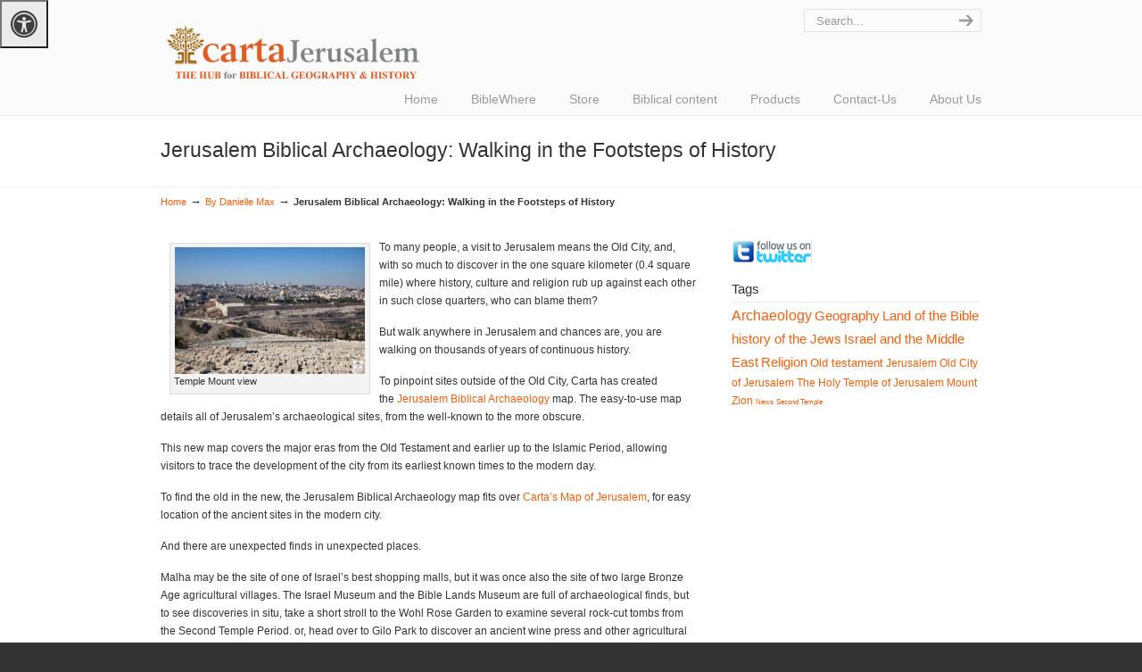

--- FILE ---
content_type: text/html; charset=UTF-8
request_url: https://carta-jerusalem.com/by-danielle-max/jerusalem-biblical-archaeology-walking-footsteps-history/
body_size: 11486
content:

<!DOCTYPE html PUBLIC "-//W3C//DTD XHTML 1.0 Transitional//EN" "http://www.w3.org/TR/xhtml1/DTD/xhtml1-transitional.dtd">
<html xmlns="http://www.w3.org/1999/xhtml" lang="en-US" prefix="og: http://ogp.me/ns#">

<head profile="http://gmpg.org/xfn/11">
<meta http-equiv="Content-Type" content="text/html; charset=UTF-8" />
<meta name="show-menu-auto-arrows" content="1" />
<meta name="show-menu-drop-shadows" content="0" />



<link rel="pingback" href="https://carta-jerusalem.com/xmlrpc.php" />


<!--[if IE 6]>
    <script  type="text/javascript" src="https://carta-jerusalem.com/wp-content/themes/u-design/scripts/DD_belatedPNG_0.0.8a-min.js"></script>
    <script  type="text/javascript">
    // <![CDATA[
	DD_belatedPNG.fix('.pngfix, img, #home-page-content li, #page-content li, #bottom li, #footer li, #recentcomments li span');
    // ]]>
    </script>
<![endif]-->


<!-- This site is optimized with the Yoast SEO plugin v9.2.1 - https://yoast.com/wordpress/plugins/seo/ -->
<title>Jerusalem Biblical Archaeology: Walking in the Footsteps of History - Carta Jerusalem</title>
<link rel="canonical" href="https://carta-jerusalem.com/by-danielle-max/jerusalem-biblical-archaeology-walking-footsteps-history/" />
<meta property="og:locale" content="en_US" />
<meta property="og:type" content="article" />
<meta property="og:title" content="Jerusalem Biblical Archaeology: Walking in the Footsteps of History - Carta Jerusalem" />
<meta property="og:description" content="To many people, a visit to Jerusalem means the Old City, and, with so much to discover in the one square kilometer (0.4 square mile) where history, culture and religion rub up against each other in such close quarters, who can blame them? But walk anywhere in &hellip;" />
<meta property="og:url" content="https://carta-jerusalem.com/by-danielle-max/jerusalem-biblical-archaeology-walking-footsteps-history/" />
<meta property="og:site_name" content="Carta Jerusalem" />
<meta property="article:section" content="By Danielle Max" />
<meta property="article:published_time" content="2017-03-06T07:33:04+00:00" />
<meta property="article:modified_time" content="2017-03-06T10:21:08+00:00" />
<meta property="og:updated_time" content="2017-03-06T10:21:08+00:00" />
<meta property="og:image" content="http://carta-jerusalem.com/wp-content/uploads/2012/05/Temple-Mount-view-300x200.jpg" />
<script type='application/ld+json'>{"@context":"https:\/\/schema.org","@type":"Organization","url":"https:\/\/carta-jerusalem.com\/","sameAs":[],"@id":"https:\/\/carta-jerusalem.com\/#organization","name":"Carta Jerusalem","logo":"http:\/\/carta-jerusalem.com\/wp-content\/uploads\/2015\/07\/Carta-Jerusalem-logo.png"}</script>
<!-- / Yoast SEO plugin. -->

<link rel='dns-prefetch' href='//code.responsivevoice.org' />
<link rel='dns-prefetch' href='//maxcdn.bootstrapcdn.com' />
<link rel='dns-prefetch' href='//s.w.org' />
<link rel="alternate" type="application/rss+xml" title="Carta Jerusalem &raquo; Feed" href="https://carta-jerusalem.com/feed/" />
<link rel="alternate" type="application/rss+xml" title="Carta Jerusalem &raquo; Comments Feed" href="https://carta-jerusalem.com/comments/feed/" />
<link rel="alternate" type="application/rss+xml" title="Carta Jerusalem &raquo; Jerusalem Biblical Archaeology: Walking in the Footsteps of History Comments Feed" href="https://carta-jerusalem.com/by-danielle-max/jerusalem-biblical-archaeology-walking-footsteps-history/feed/" />
		<script type="text/javascript">
			window._wpemojiSettings = {"baseUrl":"https:\/\/s.w.org\/images\/core\/emoji\/2.3\/72x72\/","ext":".png","svgUrl":"https:\/\/s.w.org\/images\/core\/emoji\/2.3\/svg\/","svgExt":".svg","source":{"concatemoji":"https:\/\/carta-jerusalem.com\/wp-includes\/js\/wp-emoji-release.min.js?ver=4.8.25"}};
			!function(t,a,e){var r,i,n,o=a.createElement("canvas"),l=o.getContext&&o.getContext("2d");function c(t){var e=a.createElement("script");e.src=t,e.defer=e.type="text/javascript",a.getElementsByTagName("head")[0].appendChild(e)}for(n=Array("flag","emoji4"),e.supports={everything:!0,everythingExceptFlag:!0},i=0;i<n.length;i++)e.supports[n[i]]=function(t){var e,a=String.fromCharCode;if(!l||!l.fillText)return!1;switch(l.clearRect(0,0,o.width,o.height),l.textBaseline="top",l.font="600 32px Arial",t){case"flag":return(l.fillText(a(55356,56826,55356,56819),0,0),e=o.toDataURL(),l.clearRect(0,0,o.width,o.height),l.fillText(a(55356,56826,8203,55356,56819),0,0),e===o.toDataURL())?!1:(l.clearRect(0,0,o.width,o.height),l.fillText(a(55356,57332,56128,56423,56128,56418,56128,56421,56128,56430,56128,56423,56128,56447),0,0),e=o.toDataURL(),l.clearRect(0,0,o.width,o.height),l.fillText(a(55356,57332,8203,56128,56423,8203,56128,56418,8203,56128,56421,8203,56128,56430,8203,56128,56423,8203,56128,56447),0,0),e!==o.toDataURL());case"emoji4":return l.fillText(a(55358,56794,8205,9794,65039),0,0),e=o.toDataURL(),l.clearRect(0,0,o.width,o.height),l.fillText(a(55358,56794,8203,9794,65039),0,0),e!==o.toDataURL()}return!1}(n[i]),e.supports.everything=e.supports.everything&&e.supports[n[i]],"flag"!==n[i]&&(e.supports.everythingExceptFlag=e.supports.everythingExceptFlag&&e.supports[n[i]]);e.supports.everythingExceptFlag=e.supports.everythingExceptFlag&&!e.supports.flag,e.DOMReady=!1,e.readyCallback=function(){e.DOMReady=!0},e.supports.everything||(r=function(){e.readyCallback()},a.addEventListener?(a.addEventListener("DOMContentLoaded",r,!1),t.addEventListener("load",r,!1)):(t.attachEvent("onload",r),a.attachEvent("onreadystatechange",function(){"complete"===a.readyState&&e.readyCallback()})),(r=e.source||{}).concatemoji?c(r.concatemoji):r.wpemoji&&r.twemoji&&(c(r.twemoji),c(r.wpemoji)))}(window,document,window._wpemojiSettings);
		</script>
		<style type="text/css">
img.wp-smiley,
img.emoji {
	display: inline !important;
	border: none !important;
	box-shadow: none !important;
	height: 1em !important;
	width: 1em !important;
	margin: 0 .07em !important;
	vertical-align: -0.1em !important;
	background: none !important;
	padding: 0 !important;
}
</style>
<link rel='stylesheet' id='simple_tooltips_style-css'  href='https://carta-jerusalem.com/wp-content/plugins/simple-tooltips/zebra_tooltips.css?ver=4.8.25' type='text/css' media='all' />
<link rel='stylesheet' id='wa_chpcs_style-css'  href='https://carta-jerusalem.com/wp-content/plugins/carousel-horizontal-posts-content-slider/assets/css/custom-style.css?ver=4.8.25' type='text/css' media='all' />
<link rel='stylesheet' id='contact-form-7-css'  href='https://carta-jerusalem.com/wp-content/plugins/contact-form-7/includes/css/styles.css?ver=5.0.5' type='text/css' media='all' />
<link rel='stylesheet' id='fontsforwebstyle-css'  href='https://carta-jerusalem.com/wp-content/plugins/font/css/fontsforwebstyle.css?pver=7.5.1&#038;ver=4.8.25' type='text/css' media='all' />
<link rel='stylesheet' id='jquery-ui-css'  href='https://carta-jerusalem.com/wp-content/plugins/font/css/start/jquery-ui-1.8.14.custom.css?ver=4.8.25' type='text/css' media='all' />
<link rel='stylesheet' id='colorpicker2-css'  href='https://carta-jerusalem.com/wp-content/plugins/font/css/colorpicker.css?ver=4.8.25' type='text/css' media='all' />
<link rel='stylesheet' id='magic-liquidizer-table-style-css'  href='https://carta-jerusalem.com/wp-content/plugins/magic-liquidizer-responsive-table/idcss/ml-responsive-table.css?ver=2.0.3' type='text/css' media='all' />
<link rel='stylesheet' id='rv-style-css'  href='https://carta-jerusalem.com/wp-content/plugins/responsivevoice-text-to-speech/includes/css/responsivevoice.css?ver=4.8.25' type='text/css' media='all' />
<link rel='stylesheet' id='fontawsome-css'  href='//maxcdn.bootstrapcdn.com/font-awesome/4.6.3/css/font-awesome.min.css?ver=1.0.5' type='text/css' media='all' />
<link rel='stylesheet' id='sogo_accessibility-css'  href='https://carta-jerusalem.com/wp-content/plugins/sogo-accessibility/public/css/sogo-accessibility-public.css?ver=1.0.5' type='text/css' media='all' />
<link rel='stylesheet' id='uaf_client_css-css'  href='https://carta-jerusalem.com/wp-content/uploads/useanyfont/uaf.css?ver=1600008199' type='text/css' media='all' />
<link rel='stylesheet' id='ffwd_frontend-css'  href='https://carta-jerusalem.com/wp-content/plugins/wd-facebook-feed/css/ffwd_frontend.css?ver=1.1.29' type='text/css' media='all' />
<link rel='stylesheet' id='ffwd_fonts-css'  href='https://carta-jerusalem.com/wp-content/plugins/wd-facebook-feed/css/fonts.css?ver=1.1.29' type='text/css' media='all' />
<link rel='stylesheet' id='ffwd_mCustomScrollbar-css'  href='https://carta-jerusalem.com/wp-content/plugins/wd-facebook-feed/css/jquery.mCustomScrollbar.css?ver=1.1.29' type='text/css' media='all' />
<link rel='stylesheet' id='widgets-on-pages-css'  href='https://carta-jerusalem.com/wp-content/plugins/widgets-on-pages/public/css/widgets-on-pages-public.css?ver=1.4.0' type='text/css' media='all' />
<link rel='stylesheet' id='js-autocomplete-style-css'  href='https://carta-jerusalem.com/wp-content/plugins/wp-advanced-search/css/jquery.autocomplete.min.css?ver=1.0' type='text/css' media='all' />
<link rel='stylesheet' id='wptt_style-css'  href='https://carta-jerusalem.com/wp-content/plugins/wp-tooltips/style/style.css?ver=1.0' type='text/css' media='all' />
<link rel='stylesheet' id='PI_stt_front-css'  href='https://carta-jerusalem.com/wp-content/plugins/simple-twitter-tweets/css/stt.min.css?ver=4.8.25' type='text/css' media='all' />
<link rel='stylesheet' id='wptt_front-css'  href='https://carta-jerusalem.com/wp-content/plugins/wp-twitter-feeds/controller/../css/admin_style.min.css?ver=4.8.25' type='text/css' media='all' />
<link rel='stylesheet' id='reset-css'  href='https://carta-jerusalem.com/wp-content/themes/u-design/styles/common-css/reset.css?ver=1.0' type='text/css' media='screen' />
<link rel='stylesheet' id='text-css'  href='https://carta-jerusalem.com/wp-content/themes/u-design/styles/style1/css/text.css?ver=1.0' type='text/css' media='screen' />
<link rel='stylesheet' id='grid-960-css'  href='https://carta-jerusalem.com/wp-content/themes/u-design/styles/common-css/960.css?ver=1.0' type='text/css' media='screen' />
<link rel='stylesheet' id='superfish_menu-css'  href='https://carta-jerusalem.com/wp-content/themes/u-design/scripts/superfish-1.4.8/css/superfish.css?ver=1.0' type='text/css' media='screen' />
<link rel='stylesheet' id='pretty_photo-css'  href='https://carta-jerusalem.com/wp-content/themes/u-design/scripts/prettyPhoto/css/prettyPhoto.css?ver=3.1.3' type='text/css' media='screen' />
<link rel='stylesheet' id='style-css'  href='https://carta-jerusalem.com/wp-content/themes/u-design/styles/style1/css/style.css?ver=1.0' type='text/css' media='screen' />
<link rel='stylesheet' id='custom-style-css'  href='https://carta-jerusalem.com/wp-content/themes/u-design/styles/custom/custom_style.php?ver=4.8.25' type='text/css' media='screen' />
<link rel='stylesheet' id='style-orig-css'  href='https://carta-jerusalem.com/wp-content/themes/u-design/style.css?ver=1.0' type='text/css' media='screen' />
<link rel='stylesheet' id='avhec-widget-css'  href='https://carta-jerusalem.com/wp-content/plugins/extended-categories-widget/4.2/css/avh-ec.widget.css?ver=3.10.0-dev.1' type='text/css' media='all' />
<script type='text/javascript' src='https://carta-jerusalem.com/wp-includes/js/jquery/jquery-migrate.min.js?ver=1.4.1'></script>
<script type='text/javascript' src='https://carta-jerusalem.com/wp-content/plugins/carousel-horizontal-posts-content-slider/assets/js/caroufredsel/jquery.transit.min.js?ver=4.8.25'></script>
<script type='text/javascript' src='https://carta-jerusalem.com/wp-content/plugins/carousel-horizontal-posts-content-slider/assets/js/caroufredsel/jquery.carouFredSel-6.2.1-packed.js?ver=4.8.25'></script>
<script type='text/javascript' src='https://carta-jerusalem.com/wp-content/plugins/carousel-horizontal-posts-content-slider/assets/js/caroufredsel/jquery.touchSwipe.min.js?ver=4.8.25'></script>
<script type='text/javascript'>
/* <![CDATA[ */
var chpcsArgs = {"auto_scroll":"true","circular":"true","easing_effect":"linear","item_align":"left","direction":"left","touch_swipe":"false","item_width":"200","time_out":"3000","duration":"500","css_transition":"false","infinite":"true","fx":"fade"};
/* ]]> */
</script>
<script type='text/javascript' src='https://carta-jerusalem.com/wp-content/plugins/carousel-horizontal-posts-content-slider/assets/js/script.js?ver=4.8.25'></script>
<script type='text/javascript' src='https://carta-jerusalem.com/wp-content/plugins/flowpaper-lite-pdf-flipbook/assets/lity/lity.min.js'></script>
<script type='text/javascript' src='https://carta-jerusalem.com/wp-content/plugins/font/js/jquery.fcarousel.min.js?ver=4.8.25'></script>
<script type='text/javascript' src='https://carta-jerusalem.com/wp-includes/js/jquery/ui/core.min.js?ver=1.11.4'></script>
<script type='text/javascript' src='https://carta-jerusalem.com/wp-includes/js/jquery/ui/widget.min.js?ver=1.11.4'></script>
<script type='text/javascript' src='https://carta-jerusalem.com/wp-includes/js/jquery/ui/mouse.min.js?ver=1.11.4'></script>
<script type='text/javascript' src='https://carta-jerusalem.com/wp-includes/js/jquery/ui/draggable.min.js?ver=1.11.4'></script>
<script type='text/javascript' src='https://carta-jerusalem.com/wp-includes/js/jquery/ui/slider.min.js?ver=1.11.4'></script>
<script type='text/javascript' src='https://carta-jerusalem.com/wp-content/plugins/font/js/colorpicker.js?ver=4.8.25'></script>
<script type='text/javascript' src='https://carta-jerusalem.com/wp-includes/js/jquery/ui/sortable.min.js?ver=1.11.4'></script>
<script type='text/javascript' src='https://carta-jerusalem.com/wp-content/plugins/font/js/jquery.fontPlugin.js?pver=7.5.1&#038;ver=4.8.25'></script>
<script type='text/javascript' src='https://carta-jerusalem.com/wp-content/plugins/font/js/pluginscripts.js?pver=7.5.1&#038;ver=4.8.25'></script>
<script type='text/javascript' src='https://carta-jerusalem.com/wp-content/plugins/magic-liquidizer-responsive-table/idjs/ml.responsive.table.min.js?ver=2.0.3'></script>
<script type='text/javascript' src='https://carta-jerusalem.com/wp-content/plugins/ns-facebook-pixel-for-wp/ns-admin-options/js/ns-facebook-pixel-for-wp-delayed.js?ver=4.8.25'></script>
<script type='text/javascript' src='https://code.responsivevoice.org/1.6.5/responsivevoice.js?source=wp-plugin&#038;ver=4.8.25'></script>
<script type='text/javascript'>
/* <![CDATA[ */
var ffwd_frontend_text = {"comment_reply":"Reply","view":"View","more_comments":"more comments","year":"year","years":"years","hour":"hour","hours":"hours","months":"months","month":"month","weeks":"weeks","week":"week","days":"days","day":"day","minutes":"minutes","minute":"minute","seconds":"seconds","second":"second","ago":"ago","ajax_url":"https:\/\/carta-jerusalem.com\/wp-admin\/admin-ajax.php","and":"and","others":"others"};
/* ]]> */
</script>
<script type='text/javascript' src='https://carta-jerusalem.com/wp-content/plugins/wd-facebook-feed/js/ffwd_frontend.js?ver=1.1.29'></script>
<script type='text/javascript' src='https://carta-jerusalem.com/wp-content/plugins/wd-facebook-feed/js/jquery.mobile.js?ver=1.1.29'></script>
<script type='text/javascript' src='https://carta-jerusalem.com/wp-content/plugins/wd-facebook-feed/js/jquery.mCustomScrollbar.concat.min.js?ver=1.1.29'></script>
<script type='text/javascript' src='https://carta-jerusalem.com/wp-content/plugins/wd-facebook-feed/js/jquery.fullscreen-0.4.1.js?ver=0.4.1'></script>
<script type='text/javascript'>
/* <![CDATA[ */
var ffwd_objectL10n = {"ffwd_field_required":"field is required.","ffwd_mail_validation":"This is not a valid email address.","ffwd_search_result":"There are no images matching your search."};
/* ]]> */
</script>
<script type='text/javascript' src='https://carta-jerusalem.com/wp-content/plugins/wd-facebook-feed/js/ffwd_gallery_box.js?ver=1.1.29'></script>
<script type='text/javascript' src='https://carta-jerusalem.com/wp-includes/js/jquery/ui/position.min.js?ver=1.11.4'></script>
<script type='text/javascript' src='https://carta-jerusalem.com/wp-includes/js/jquery/ui/menu.min.js?ver=1.11.4'></script>
<script type='text/javascript' src='https://carta-jerusalem.com/wp-includes/js/wp-a11y.min.js?ver=4.8.25'></script>
<script type='text/javascript'>
/* <![CDATA[ */
var uiAutocompleteL10n = {"noResults":"No results found.","oneResult":"1 result found. Use up and down arrow keys to navigate.","manyResults":"%d results found. Use up and down arrow keys to navigate.","itemSelected":"Item selected."};
/* ]]> */
</script>
<script type='text/javascript' src='https://carta-jerusalem.com/wp-includes/js/jquery/ui/autocomplete.min.js?ver=1.11.4'></script>
<script type='text/javascript'>
/* <![CDATA[ */
var ac_param = {"ajaxurl":"https:\/\/carta-jerusalem.com\/wp-admin\/admin-ajax.php","selector":".search-field","autoFocus":"","limitDisplay":"5","multiple":"1"};
/* ]]> */
</script>
<script type='text/javascript' src='https://carta-jerusalem.com/wp-content/plugins/wp-advanced-search/js/autocompleteSearch-min.js?ver=4.8.25'></script>
<script type='text/javascript' src='https://carta-jerusalem.com/wp-content/plugins/wp-tooltips/script/script.js?ver=4.8.25'></script>
<script type='text/javascript' src='https://carta-jerusalem.com/wp-includes/js/swfobject.js?ver=2.2-20120417'></script>
<script type='text/javascript' src='https://carta-jerusalem.com/wp-content/themes/u-design/scripts/prettyPhoto/js/jquery.prettyPhoto.js?ver=3.1.3'></script>
<script type='text/javascript' src='https://carta-jerusalem.com/wp-content/themes/u-design/scripts/superfish-1.4.8/js/superfish.combined.js?ver=1.0.0'></script>
<script type='text/javascript' src='https://carta-jerusalem.com/wp-content/themes/u-design/scripts/script.js?ver=1.0'></script>

<script type="text/javascript" charset="utf-8">
	(function(){
		try {
			// Disabling SWFObject's Autohide feature
			if (typeof swfobject.switchOffAutoHideShow === "function") {
				swfobject.switchOffAutoHideShow();
			}
		} catch(e) {}
	})();
</script>
<link rel='https://api.w.org/' href='https://carta-jerusalem.com/wp-json/' />
<link rel="EditURI" type="application/rsd+xml" title="RSD" href="https://carta-jerusalem.com/xmlrpc.php?rsd" />
<link rel="wlwmanifest" type="application/wlwmanifest+xml" href="https://carta-jerusalem.com/wp-includes/wlwmanifest.xml" /> 
<link rel='shortlink' href='https://carta-jerusalem.com/?p=8378' />
<link rel="alternate" type="application/json+oembed" href="https://carta-jerusalem.com/wp-json/oembed/1.0/embed?url=https%3A%2F%2Fcarta-jerusalem.com%2Fby-danielle-max%2Fjerusalem-biblical-archaeology-walking-footsteps-history%2F" />
<link rel="alternate" type="text/xml+oembed" href="https://carta-jerusalem.com/wp-json/oembed/1.0/embed?url=https%3A%2F%2Fcarta-jerusalem.com%2Fby-danielle-max%2Fjerusalem-biblical-archaeology-walking-footsteps-history%2F&#038;format=xml" />
<script type="text/javascript" src="https://carta-jerusalem.com/wp-content/plugins/flash-video-player/swfobject.js"></script>
<style type="text/css">PICK AN ELEMENT NOW - or type CSS selector(advanced) {
font-size: 30px !important;
color: #444 !important;
}
DIV DIV DIV DIV.update-nag A {
}
</style><!-- Facebook Pixel Code -->
<script>
!function(f,b,e,v,n,t,s){if(f.fbq)return;n=f.fbq=function(){n.callMethod?
n.callMethod.apply(n,arguments):n.queue.push(arguments)};if(!f._fbq)f._fbq=n;
n.push=n;n.loaded=!0;n.version='2.0';n.queue=[];t=b.createElement(e);t.async=!0;
t.src=v;s=b.getElementsByTagName(e)[0];s.parentNode.insertBefore(t,s)}(window,
document,'script','https://connect.facebook.net/en_US/fbevents.js');
fbq('init', '194247577725705'); // Insert your pixel ID here.
fbq('track', 'PageView');
</script>
<noscript><img height="1" width="1" style="display:none"
src="https://www.facebook.com/tr?id=194247577725705&ev=PageView&noscript=1"
/></noscript>
<!-- DO NOT MODIFY -->
<!-- End Facebook Pixel Code --><link type="text/css" rel="stylesheet" href="https://carta-jerusalem.com/wp-content/plugins/posts-for-page/pfp.css" />
<!-- <meta name="NextGEN" version="3.2.23" /> -->
		<style type="text/css">
		.better-tag-cloud-shortcode li,
		.better-tag-cloud-shortcode li a,
		li#better-tag-cloud ul.wp-tag-cloud li,
		li#better-tag-cloud ul.wp-tag-cloud li a {
			display:	inline;
					}
		</style> 		<script type="text/javascript">
			var ajaxproxy = 'https://carta-jerusalem.com/wp-admin/admin-ajax.php';
			var fontBlogUrl = 'https://carta-jerusalem.com';
			var fontBlogName = 'Carta Jerusalem';
			var fontPluginVersion = '7.5.1';
		</script>
		
<!-- BEGIN Typekit Fonts for WordPress -->

<!-- END Typekit Fonts for WordPress -->


<!--[if lte IE 9]>
    <link rel="stylesheet" href="https://carta-jerusalem.com/wp-content/themes/u-design/styles/common-css/ie-all.css" media="screen" type="text/css" />
<![endif]-->
<!--[if lte IE 7]>
    <link rel="stylesheet" href="https://carta-jerusalem.com/wp-content/themes/u-design/styles/common-css/ie6-7.css" media="screen" type="text/css" />
<![endif]-->
<!--[if IE 6]>
    <link rel="stylesheet" href="https://carta-jerusalem.com/wp-content/themes/u-design/styles/common-css/ie6.css" media="screen" type="text/css" />
    <style type="text/css">
	body{ behavior: url("https://carta-jerusalem.com/wp-content/themes/u-design/scripts/csshover3.htc"); }
    </style>
<![endif]-->
</head>
<body class="post-template-default single single-post postid-8378 single-format-standard ">
    <div id="wrapper-1" class="pngfix">
	<div id="top-wrapper">
            <div id="top-elements" class="container_24">
                    <div id="logo" class="grid_14">
                            <!--h1><a class="pngfix" href="https://carta-jerusalem.com">Carta Jerusalem</a></h1-->
                            <div class="site-name"><a class="pngfix" href="https://carta-jerusalem.com">Carta Jerusalem</a></div>
                    </div>
                    <div id="slogan" class="grid_17"></div>
                    <!-- end logo slogan -->
                        <div id="search" class="grid_6 prefix_18">
                            <form action="https://carta-jerusalem.com/" method="get">
                                <div class="search_box">
                                    <input id="search_field" name="s" type="text" class="inputbox_focus blur pngfix" value="Search..." />
                                    <input type="submit"  value="" class="search-btn pngfix" />
                                </div>
                            </form>
                        </div><!-- end search -->
                        
	    </div>
	    <!-- end top-elements -->
            <div id="main-menu" class="pngfix">
                <div id="dropdown-holder" class="container_24">
<div id="navigation-menu" class="navigation-menu"><ul id="menu-main" class="sf-menu accessibility_menu"><li id="menu-item-103" class="menu-item menu-item-type-custom menu-item-object-custom menu-item-home menu-item-103"><a href="http://carta-jerusalem.com/"><span>Home</span></a></li>
<li id="menu-item-3711" class="menu-item menu-item-type-custom menu-item-object-custom menu-item-3711"><a href="http://biblewhere.com/"><span>BibleWhere</span></a></li>
<li id="menu-item-3585" class="menu-item menu-item-type-custom menu-item-object-custom menu-item-3585"><a href="http://store.carta-jerusalem.com/"><span>Store</span></a></li>
<li id="menu-item-1540" class="menu-item menu-item-type-custom menu-item-object-custom menu-item-has-children menu-item-1540"><a href="#"><span>Biblical content</span></a>
<ul  class="sub-menu">
	<li id="menu-item-8714" class="menu-item menu-item-type-custom menu-item-object-custom menu-item-8714"><a href="http://biblewhere.com/"><span>Where Bible Happens</span></a></li>
	<li id="menu-item-5119" class="menu-item menu-item-type-post_type menu-item-object-page menu-item-5119"><a href="https://carta-jerusalem.com/a-fount-of-wisdom-book/"><span>A Fount of Wisdom</span></a></li>
	<li id="menu-item-1775" class="menu-item menu-item-type-post_type menu-item-object-page menu-item-1775"><a href="https://carta-jerusalem.com/our-recommended-site-of-the-month/"><span>Our Recommended Site of the Month</span></a></li>
	<li id="menu-item-9650" class="menu-item menu-item-type-post_type menu-item-object-page menu-item-9650"><a href="https://carta-jerusalem.com/active-pilgrim-map-of-the-holy-land/"><span>Active Pilgrim Map of The Holy Land</span></a></li>
</ul>
</li>
<li id="menu-item-1538" class="menu-item menu-item-type-custom menu-item-object-custom menu-item-has-children menu-item-1538"><a href="#"><span>Products</span></a>
<ul  class="sub-menu">
	<li id="menu-item-8715" class="menu-item menu-item-type-custom menu-item-object-custom menu-item-8715"><a href="https://biblewhere.com/"><span>BibleWhere</span></a></li>
	<li id="menu-item-1965" class="menu-item menu-item-type-post_type menu-item-object-page menu-item-1965"><a href="https://carta-jerusalem.com/our-catalog/"><span>Our Catalog</span></a></li>
	<li id="menu-item-711" class="menu-item menu-item-type-post_type menu-item-object-page menu-item-711"><a href="https://carta-jerusalem.com/carta-map-bank/"><span>Carta Map Bank and Cartographic services</span></a></li>
	<li id="menu-item-779" class="menu-item menu-item-type-post_type menu-item-object-page menu-item-779"><a href="https://carta-jerusalem.com/our-global-market/"><span>Our Global Market</span></a></li>
	<li id="menu-item-715" class="menu-item menu-item-type-post_type menu-item-object-page menu-item-715"><a href="https://carta-jerusalem.com/publishing/"><span>Publishing</span></a></li>
</ul>
</li>
<li id="menu-item-9643" class="menu-item menu-item-type-post_type menu-item-object-page menu-item-9643"><a href="https://carta-jerusalem.com/contact-us-2/"><span>Contact-Us</span></a></li>
<li id="menu-item-8164" class="menu-item menu-item-type-custom menu-item-object-custom menu-item-has-children menu-item-8164"><a href="#"><span>About Us</span></a>
<ul  class="sub-menu">
	<li id="menu-item-599" class="menu-item menu-item-type-post_type menu-item-object-page menu-item-599"><a href="https://carta-jerusalem.com/carta-scientific-council/"><span>Carta Scientific Council</span></a></li>
	<li id="menu-item-641" class="menu-item menu-item-type-post_type menu-item-object-page menu-item-641"><a href="https://carta-jerusalem.com/our-authors/"><span>Our Authors</span></a></li>
	<li id="menu-item-597" class="menu-item menu-item-type-post_type menu-item-object-page menu-item-597"><a href="https://carta-jerusalem.com/terms-and-conditions/"><span>Terms and conditions</span></a></li>
	<li id="menu-item-8242" class="menu-item menu-item-type-post_type menu-item-object-page menu-item-8242"><a href="https://carta-jerusalem.com/are-you-an-author/"><span>Are you an author?</span></a></li>
</ul>
</li>
</ul></div>                </div>
                <!-- end dropdown-holder -->
            </div>
            <!-- end top-main-menu -->
	</div>
	<!-- end top-wrapper -->

	<div class="clear"></div>


	    <div id="page-content-title">
		<div id="page-content-header" class="container_24">
		    <div id="page-title">
			    <h1>Jerusalem Biblical Archaeology: Walking in the Footsteps of History</h1>
		    </div>
		    <!-- end page-title -->
		</div>
		<!-- end page-content-header -->
	    </div>
	    <!-- end page-content-title -->

	    <div class="clear"></div>

	    <div id="page-content">
			<div class="container_24">
<p class="breadcrumbs"><a href="https://carta-jerusalem.com">Home</a><span class="breadarrow"> &rarr; </span><a href="https://carta-jerusalem.com/category/by-danielle-max/">By Danielle Max</a><span class="breadarrow"> &rarr; </span><span class='current_crumb'>Jerusalem Biblical Archaeology: Walking in the Footsteps of History </span></p>			</div>
    <div id="content-container" class="container_24">
	<div id="main-content" class="grid_16">
	    <div class="main-content-padding">
			<div class="post-8378 post type-post status-publish format-standard hentry category-by-danielle-max" id="post-8378">
			    <div class="entry">
<div id="attachment_3189" style="width: 223px" class="wp-caption alignleft"><a href="http://carta-jerusalem.com/wp-content/uploads/2012/05/Temple-Mount-view.jpg" rel="wp-prettyPhoto[8378]"><img class=" wp-image-3189" src="http://carta-jerusalem.com/wp-content/uploads/2012/05/Temple-Mount-view-300x200.jpg" alt="Temple-Mount-view" width="213" height="142" srcset="https://carta-jerusalem.com/wp-content/uploads/2012/05/Temple-Mount-view-300x200.jpg 300w, https://carta-jerusalem.com/wp-content/uploads/2012/05/Temple-Mount-view-150x100.jpg 150w, https://carta-jerusalem.com/wp-content/uploads/2012/05/Temple-Mount-view-1024x682.jpg 1024w, https://carta-jerusalem.com/wp-content/uploads/2012/05/Temple-Mount-view.jpg 1200w" sizes="(max-width: 213px) 100vw, 213px" /></a><p class="wp-caption-text">Temple Mount view&nbsp;</p></div>
<p>To many people, a visit to Jerusalem means the Old City, and, with so much to discover in the one square kilometer (0.4 square mile) where history, culture and religion rub up against each other in such close quarters, who can blame them?</p>
<p>But walk anywhere in Jerusalem and chances are, you are walking on thousands of years of continuous history.</p>
<p>To pinpoint sites outside of the Old City, Carta has created the&nbsp;<a href="http://store.carta-jerusalem.com/guides-maps/723-jerusalem-biblical-archaeology-9789652208743.html" target="_blank">Jerusalem Biblical Archaeology</a>&nbsp;map. The easy-to-use&nbsp;map details all of Jerusalem’s archaeological sites, from the well-known to the more obscure.</p>
<p>This new map covers the major eras from the Old Testament and earlier up to the Islamic Period, allowing visitors to trace the development of the city from its earliest known times to the modern day.</p>
<p>To find the old in the new, the Jerusalem Biblical Archaeology map fits over <a href="http://store.carta-jerusalem.com/guides-maps/80-carta-s-map-of-jerusalem-9789652207821.html" target="_blank">Carta’s Map of Jerusalem</a>, for easy location of the ancient sites in the modern city.</p>
<p>And there are unexpected finds in unexpected places.</p>
<p>Malha may be the site of one of Israel’s best shopping malls, but it was once also the site of two large Bronze Age agricultural villages. The Israel Museum and the&nbsp;Bible Lands Museum are full of archaeological finds, but to see discoveries in situ, take&nbsp;a short stroll to the Wohl Rose Garden to examine several rock-cut tombs from the Second Temple Period. or, head over to Gilo Park to discover an ancient wine press and other agricultural installations.</p>
<p>Jerusalem has many secrets and hidden treasures, so, step outside the walls and explore some of the city’s abundant archaeological attractions.</p>
<p>Danielle Max</p>
<p>&nbsp;</p>
                                <div class="divider"></div>                                <div class="postmetadata">
                                    <span>
On Monday, March 6th, 2017                                     </span> &nbsp; / &nbsp; <span><a href="https://carta-jerusalem.com/category/by-danielle-max/" rel="category tag">By Danielle Max</a></span> &nbsp; / &nbsp; <a href="https://carta-jerusalem.com/by-danielle-max/jerusalem-biblical-archaeology-walking-footsteps-history/#respond">Leave a comment</a>   
                                </div>
                                <div class="divider"></div>			    </div>
			</div>

<!-- You can start editing here. -->


			<!-- If comments are closed. -->
		<p class="nocomments">Comments are closed.</p>

	

	    </div><!-- end main-content-padding -->
	</div><!-- end main-content -->


	<div id="sidebar" class="grid_8">
		<div id="sidebarSubnav">

<div id="text-19" class="widget widget_text substitute_widget_class">			<div class="textwidget"><ul> <a target="_blank" title="Twitter" href="https://twitter.com/Cartajerusalem "><img border="0" alt="Twitter" src="http://carta-jerusalem.com/wp-content/uploads/logos/twitter-follow-us-.png"></a> </ul> </div>
		</div><div id="facebooklikebox-3" class="widget widget_FacebookLikeBox substitute_widget_class"><script src="http://connect.facebook.net/en_US/all.js#xfbml=1"></script><fb:like-box href="http://www.facebook.com/pages/Carta-Jerusalem-The-best-maps-on-the-web/120969754583041" width="292" show_faces="true" border_color="AAAAAA" stream="false" header="false"></fb:like-box>
<script src="http://connect.facebook.net/en_US/all.js#xfbml=1"></script><fb:like layout="standard" show_faces="yes" width="292" action="recommend" font="arial" colorscheme="light"></fb:like></div><div id="nktagcloud-4" class="widget widget_nktagcloud substitute_widget_class"><h3 class="widgettitle">Tags</h3><a href='https://carta-jerusalem.com/tag/archaeology/'  class='tag-link-8 nktagcloud-12' title='135' rel="tag" style='font-size: 12pt;'>Archaeology</a>
<a href='https://carta-jerusalem.com/tag/geography/'  class='tag-link-63 nktagcloud-11' title='126' rel="tag" style='font-size: 11.6pt;'>Geography</a>
<a href='https://carta-jerusalem.com/tag/land-of-the-bible/'  class='tag-link-11 nktagcloud-11' title='126' rel="tag" style='font-size: 11.6pt;'>Land of the Bible</a>
<a href='https://carta-jerusalem.com/tag/history-of-the-jews/'  class='tag-link-49 nktagcloud-11' title='124' rel="tag" style='font-size: 11.51pt;'>history of the Jews</a>
<a href='https://carta-jerusalem.com/tag/israel-and-the-middle-east/'  class='tag-link-56 nktagcloud-11' title='120' rel="tag" style='font-size: 11.33pt;'>Israel and the Middle East</a>
<a href='https://carta-jerusalem.com/tag/religion/'  class='tag-link-43 nktagcloud-11' title='115' rel="tag" style='font-size: 11.1pt;'>Religion</a>
<a href='https://carta-jerusalem.com/tag/old-testament/'  class='tag-link-52 nktagcloud-9' title='84' rel="tag" style='font-size: 9.72pt;'>Old testament</a>
<a href='https://carta-jerusalem.com/tag/jerusalem/'  class='tag-link-133 nktagcloud-9' title='72' rel="tag" style='font-size: 9.18pt;'>Jerusalem</a>
<a href='https://carta-jerusalem.com/tag/old-city-of-jerusalem/'  class='tag-link-50 nktagcloud-9' title='71' rel="tag" style='font-size: 9.13pt;'>Old City of Jerusalem</a>
<a href='https://carta-jerusalem.com/tag/the-holy-temple-of-jerusalem/'  class='tag-link-71 nktagcloud-9' title='68' rel="tag" style='font-size: 9pt;'>The Holy Temple of Jerusalem</a>
<a href='https://carta-jerusalem.com/tag/mount-zion/'  class='tag-link-55 nktagcloud-8' title='67' rel="tag" style='font-size: 8.96pt;'>Mount Zion</a>
<a href='https://carta-jerusalem.com/tag/news/'  class='tag-link-144 nktagcloud-6' title='5' rel="tag" style='font-size: 6.18pt;'>News</a>
<a href='https://carta-jerusalem.com/tag/second-temple/'  class='tag-link-45 nktagcloud-6' title='1' rel="tag" style='font-size: 6pt;'>Second Temple</a></div>	    </div>
	</div><!-- end sidebar -->




    </div><!-- end content-container -->

<div class="clear"></div>



</div><!-- end page-content -->

<div class="clear"></div>

	    <div id="bottom-bg">
		<div id="bottom" class="container_24">
		    <div class="bottom-content-padding">
<div id='bottom_1' class='one_fourth'><div class='column-content-wrapper'><div class="bottom-col-content widget_nav_menu custom-formatting"><h3 class="bottom-col-title">Main Pages</h3><div class="menu-footer-menu-main-pages-container"><ul id="menu-footer-menu-main-pages" class="menu accessibility_menu"><li id="menu-item-8722" class="menu-item menu-item-type-custom menu-item-object-custom menu-item-8722"><a href="http://biblewhere.com/">BibleWhere</a></li>
<li id="menu-item-1854" class="menu-item menu-item-type-post_type menu-item-object-page menu-item-1854"><a href="https://carta-jerusalem.com/publishing/">Publishing</a></li>
<li id="menu-item-1247" class="menu-item menu-item-type-post_type menu-item-object-page menu-item-1247"><a href="https://carta-jerusalem.com/terms-and-conditions/">Terms and conditions</a></li>
<li id="menu-item-747" class="menu-item menu-item-type-post_type menu-item-object-page menu-item-747"><a href="https://carta-jerusalem.com/contact-us/">Contact Us</a></li>
</ul></div></div></div></div><!-- end bottom_1 --><div id='bottom_2' class='one_fourth'><div class='column-content-wrapper'><div class="bottom-col-content widget_nav_menu custom-formatting"><h3 class="bottom-col-title">Biblical Content</h3><div class="menu-footer-menu-free-biblical-content-container"><ul id="menu-footer-menu-free-biblical-content" class="menu accessibility_menu"><li id="menu-item-8723" class="menu-item menu-item-type-custom menu-item-object-custom menu-item-8723"><a href="http://biblewhere.com/">Where Bible Happens</a></li>
<li id="menu-item-1276" class="menu-item menu-item-type-taxonomy menu-item-object-category menu-item-1276"><a href="https://carta-jerusalem.com/category/a-fount-of-wisdom/">A Fount of Wisdom</a></li>
<li id="menu-item-8698" class="menu-item menu-item-type-custom menu-item-object-custom menu-item-8698"><a href="http://biblewhere.carta-jerusalem.com/?carta_open_content=%2Fcarta-premium%2Finteractive-pilgrim-map-holy-land">Active Pilgrim Map of The Holy Land</a></li>
<li id="menu-item-1855" class="menu-item menu-item-type-post_type menu-item-object-page menu-item-1855"><a href="https://carta-jerusalem.com/our-recommended-site-of-the-month/">Our Recommended Site of the Month</a></li>
</ul></div></div></div></div><!-- end bottom_2 --><div id='bottom_3' class='one_fourth'><div class='column-content-wrapper'><div class="bottom-col-content widget_nav_menu custom-formatting"><h3 class="bottom-col-title">Community</h3><div class="menu-footer-menu-community-container"><ul id="menu-footer-menu-community" class="menu accessibility_menu"><li id="menu-item-2260" class="menu-item menu-item-type-taxonomy menu-item-object-category menu-item-2260"><a href="https://carta-jerusalem.com/category/biblical-sites/">Biblical Sites</a></li>
<li id="menu-item-5929" class="menu-item menu-item-type-taxonomy menu-item-object-category menu-item-5929"><a href="https://carta-jerusalem.com/category/carta-news/">Carta News</a></li>
</ul></div></div></div></div><!-- end bottom_3 --><div id='bottom_4' class='one_fourth last_column'><div class='column-content-wrapper'><div class="bottom-col-content widget_text substitute_widget_class"><h3 class="bottom-col-title">Address</h3>			<div class="textwidget"><div class="textwidget"><div style="margin-top:10px; color:#3d6e97; font-style:italic;"> Website: http://carta-jerusalem.com <br /> Email: support@carta-jerusalem.com</div><div class="social-icons">
        <ul>
            <li class="social_icon"><a target="_blank" title="Twitter" href="http://twitter.com/home?status=Reading%20-%20http://carta-jerusalem.com/"><img border="0" alt="twitter" src="http://carta-jerusalem.com/wp-content/themes/u-design/styles/common-images/twitter-icon.png"></a></li>
            <li class="social_icon"><a target="_blank" title="Facebook" href="http://www.facebook.com/pages/Carta-Jerusalem-The-best-maps-on-the-web/120969754583041"><img border="0" alt="facebook" src="http://carta-jerusalem.com/wp-content/themes/u-design/styles/common-images/facebook-icon.png"></a></li>
            <li class="social_icon"><a target="_blank" title="LinkedIn" href="http://www.linkedin.com/shareArticle?mini=true&amp;url=CONTENT-URL&amp;title=CONTENT-TITLE&amp;summary=DEATILS-OPTIONAL&amp;source=YOURWEBSITE-NAME"><img border="0" alt="linkedin" src="http://carta-jerusalem.com/wp-content/themes/u-design/styles/common-images/linkedin-icon.png"></a></li>
            <li class="social_icon"><a title="E-mail" href="http://carta-jerusalem.com/contact-us"><img border="0" alt="email" src="http://carta-jerusalem.com/wp-content/themes/u-design/styles/common-images/email-icon.png"></a></li>
            <li class="social_icon"><a target="_blank" title="RSS" href="http://carta-jerusalem.com/?feed=rss"><img border="0" alt="rss" src="http://carta-jerusalem.com/wp-content/themes/u-design/styles/common-images/rss-icon.png"></a></li>
           </ul>
        </div></div>
		</div></div></div><!-- end bottom_4 -->		    </div>
		    <!-- end bottom-content-padding -->
		</div>
		<!-- end bottom -->
	    </div>
	    <!-- end bottom-bg -->

	    <div class="clear"></div>




	<div id="footer-bg">
		<div id="footer" class="container_24 footer-top">
		    <div id="footer_text" class="grid_21">
			<p>
<strong>Powered By Carta Digital © Carta Digital Ltd  All Rights Reserved</strong>                               <a target="_self" title="Terms & Conditions" href="about/terms-and-conditions/">Terms & Conditions</a>			</p>
		    </div>
		    <div class="back-to-top">
			<a href="#top">Back to Top</a>
		    </div>
		</div>
	</div>

	<div class="clear"></div>

	<!-- ngg_resource_manager_marker --><script type='text/javascript' src='https://carta-jerusalem.com/wp-content/plugins/simple-tooltips/zebra_tooltips.js?ver=4.8.25'></script>
<script type='text/javascript' src='https://carta-jerusalem.com/wp-includes/js/comment-reply.min.js?ver=4.8.25'></script>
<script type='text/javascript'>
/* <![CDATA[ */
var wpcf7 = {"apiSettings":{"root":"https:\/\/carta-jerusalem.com\/wp-json\/contact-form-7\/v1","namespace":"contact-form-7\/v1"},"recaptcha":{"messages":{"empty":"Please verify that you are not a robot."}},"cached":"1"};
/* ]]> */
</script>
<script type='text/javascript' src='https://carta-jerusalem.com/wp-content/plugins/contact-form-7/includes/js/scripts.js?ver=5.0.5'></script>
<script type='text/javascript' src='https://carta-jerusalem.com/wp-content/plugins/ns-facebook-pixel-for-wp/ns-admin-options/js/ns-facebook-pixel-for-wp-tracking-scroll-page.js'></script>
<script type='text/javascript' src='https://carta-jerusalem.com/wp-content/plugins/sogo-accessibility/public/js/navigation.js?ver=1.0.5'></script>
<script type='text/javascript' src='https://carta-jerusalem.com/wp-content/plugins/sogo-accessibility/public/js/sogo-accessibility-public.js?ver=1.0.5'></script>
<script type='text/javascript' src='https://carta-jerusalem.com/wp-content/themes/u-design/scripts/prettyPhoto/custom_params.js?ver=3.1.3'></script>
<script type='text/javascript' src='https://carta-jerusalem.com/wp-includes/js/wp-embed.min.js?ver=4.8.25'></script>

<script type="text/javascript">
/* <![CDATA[ */
var google_conversion_id = 999636816;
var google_custom_params = window.google_tag_params;
var google_remarketing_only = true;
/* ]]> */
</script>
<script type="text/javascript" src="//www.googleadservices.com/pagead/conversion.js">
</script>
<noscript>
<div style="display:inline;">
<img height="1" width="1" style="border-style:none;" alt="" src="//googleads.g.doubleclick.net/pagead/viewthroughconversion/999636816/?value=0&guid=ON&script=0"/>
</div>
</noscript>

<script type='text/javascript'>
	//<![CDATA[
    jQuery(document).ready(function($) { 
    	$('html').MagicLiquidizerTable({ whichelement: 'table', breakpoint: '780', headerSelector: 'thead td, thead th, tr th', bodyRowSelector: 'tbody tr, tr', table: '1' })
    })
	//]]>
</script> 	
<style>
        @media (max-width: 767px) {
        #open_sogoacc {
            display: none !important
        }

    

            #open_sogoacc {
                background: #0780C3;
                color: #FFF;
                border-bottom: 1px solid #0780C3;
                border-right: 1px solid #0780C3;
            }

            #close_sogoacc {
                background: #0780C3;
                color: #fff;
            }

            #sogoacc div#sogo_font_a button {
                color: #0780C3;

            }

            body.sogo_readable_font * {
                font-family: "Arial", sans-serif !important;
            }

            body.sogo_underline_links a {
                text-decoration: underline !important;
            }

    

</style>


<div id="sogo_overlay"></div>

<button id="open_sogoacc"
   aria-label="Press &quot;Alt + A&quot; to open\close the accessibility menu"
   tabindex="1"
   accesskey="a" class="topleft toggle_sogoacc"><i style="font-size: 30px" class="fa fa-universal-access"  ></i></button>
<div id="sogoacc" class="topleft">
    <div id="close_sogoacc"
         class="toggle_sogoacc">Accessibility</div>
    <div class="sogo-btn-toolbar" role="toolbar">
        <div class="sogo-btn-group">
						                <button type="button" id="b_n_c" class="btn btn-default">
                    <span class="sogo-icon-black_and_white" aria-hidden="true"></span>
					B&C</button>
						                <button type="button" id="contrasts"
                        data-css="https://carta-jerusalem.com/wp-content/plugins/sogo-accessibility/public//css/sogo_contrasts.css"
                        class="btn btn-default">
                    <span class="sogo-icon sogo-icon-black" aria-hidden="true"></span>
					Contrasts Dark </button>
						                <button type="button" id="contrasts_white"
                        data-css="https://carta-jerusalem.com/wp-content/plugins/sogo-accessibility/public//css/sogo_contrasts_white.css"
                        class="btn btn-default">
                    <span class="sogo-icon-white" aria-hidden="true"></span>
					Contrasts White</button>
						                <button type="button" id="animation_off" class="btn btn-default" >
                    <span class="sogo-icon-flash" aria-hidden="true"></span>
					Stop Movement</button>
						                <button type="button" id="readable_font" class="btn btn-default">
                    <span class="sogo-icon-font" aria-hidden="true"></span>
					Readable Font</button>
						                <button type="button" id="underline_links" class="btn btn-default">
                    <span class="sogo-icon-link" aria-hidden="true"></span>
					Underline Links</button>
			

        </div>
        <div id="sogo_font_a" class="sogo-btn-group clearfix">
            <button id="sogo_a1" data-size="1" type="button"
                    class="btn btn-default " aria-label="Press to increase font size">A</button>
            <button id="sogo_a2" data-size="1.3" type="button"
                    class="btn btn-default" Press to increase font size">A</button>
            <button id="sogo_a3" data-size="1.5" type="button"
                    class="btn btn-default" Press to increase font size">A</button>
        </div>
        <div class="accessibility-info">

            <div><a   id="sogo_accessibility"
                    href="#"><i aria-hidden="true" class="fa fa-times-circle-o red " ></i>cancel accessibility                </a>
            </div>
            <div>
													            </div>


        </div>


    </div>
	        <div class="sogo-logo">
            <a target="_blank" href="https://pluginsmarket.com/downloads/accessibility-plugin/"
               title="Provided by sogo.co.il">
                <span>Provided by:</span>
                <img src="https://carta-jerusalem.com/wp-content/plugins/sogo-accessibility/public/css/sogo-logo.png" alt="sogo logo"/>

            </a>
        </div>
	</div>			<script type="text/javascript">function showhide_toggle(a,b,d,f){var e=jQuery("#"+a+"-link-"+b),c=jQuery("a",e),g=jQuery("#"+a+"-content-"+b);a=jQuery("#"+a+"-toggle-"+b);e.toggleClass("sh-show sh-hide");g.toggleClass("sh-show sh-hide").toggle();"true"===c.attr("aria-expanded")?c.attr("aria-expanded","false"):c.attr("aria-expanded","true");a.text()===d?a.text(f):a.text(d)};</script>
	                			            
                <script type="text/javascript">
                    jQuery(function() {
                                                
                        jQuery(".tooltips img").closest(".tooltips").css("display", "inline-block");
                    
                        new jQuery.Zebra_Tooltips(jQuery('.tooltips').not('.custom_m_bubble'), {
                            'background_color':     '#ededa6',
                            'color':				'#000000',
                            'max_width':  500,
                            'opacity':    .95, 
                            'position':    'right'
                        });
                        
                                            
                    });
                </script>        
		    </div><!-- end wrapper-1 -->
  <script type="text/javascript">
 
  var _gaq = _gaq || [];
  _gaq.push(['_setAccount', 'UA-28035346-1']);
  _gaq.push(['_trackPageview']);
 
  (function() {
    var ga = document.createElement('script'); ga.type = 'text/javascript'; ga.async = true;
    ga.src = ('https:' == document.location.protocol ? 'https://ssl' : 'http://www') + '.google-analytics.com/ga.js';
    var s = document.getElementsByTagName('script')[0]; s.parentNode.insertBefore(ga, s);
  })();
 
</script><script type="text/javascript" src="/_Incapsula_Resource?SWJIYLWA=719d34d31c8e3a6e6fffd425f7e032f3&ns=1&cb=410635097" async></script></body>
</html>

--- FILE ---
content_type: text/css
request_url: https://carta-jerusalem.com/wp-content/uploads/useanyfont/uaf.css?ver=1600008199
body_size: -73
content:
				@font-face {
					font-family: '18004186';
					src: url('/wp-content/uploads/useanyfont/18070102523618004186.woff') format('woff');
					font-display: auto;
				}

				.18004186{font-family: '18004186' !important;}

		

--- FILE ---
content_type: text/css
request_url: https://carta-jerusalem.com/wp-content/plugins/wp-tooltips/style/style.css?ver=1.0
body_size: 75
content:
/* 
    Document   : style
    Author     : Bilal
    Description:
        Purpose of the stylesheet follows.
*/
.center{
    text-align: center;
}
.sc-tooltip-wrapper{
	max-width: 600px;
	height: auto;
	background: #ffffff;
	color: #333333;
	z-index: 9999;
	display: none;
	overflow: hidden;
	position: absolute;
	border-radius: 10px;
	box-shadow: 0 0 7px #333;
	height: auto;
}
.sc-tooltip-wrapper img{
	float: right;
	/*max-width: 150px;*/
	height: 120px;
}
.sc-tooltip-wrapper span{
	padding: 10px;
	display: block;
}

--- FILE ---
content_type: text/css
request_url: https://carta-jerusalem.com/wp-content/themes/u-design/styles/custom/custom_style.php?ver=4.8.25
body_size: 1120
content:
/* Custom Styles */
body { font-family:'Arial'; }
body { font-size:12px; }
h1, h2, h3, h4, h5, h6, #slogan, .single-post-categories { font-family:'Arial'; }
#top-elements { height:90px; }
#logo h1 a, #logo .site-name a { background:transparent url( /wp-content/uploads/2012/06/Carta_logo.jpg ) no-repeat 0 100%; width:408px; height:90px; }
#slogan { top:100px; left:0px; }
#slogan { font-size:12px; }
.js_on .cufon-on #slogan { font-size:14px; }
#navigation-menu { font-family:'Arial'; }
#navigation-menu { font-size:14px; }
h1 {font-size:1.883em !important; }
h2 {font-size:1.667em !important; }
h3 {font-size:1.5em !important; }
h4 {font-size:1.333em !important; }
h5 {font-size:1.25em !important; }
h6 {font-size:1.083em !important; }
.js_on .cufon-on h1 {font-size:2.3em !important; }
.js_on .cufon-on h2 {font-size:2.18em !important; }
.js_on .cufon-on h3 {font-size:1.883em !important; }
.js_on .cufon-on h4 {font-size:1.667em !important; }
.js_on .cufon-on h5 {font-size:1.5em !important; }
.js_on .cufon-on h6 {font-size:1.333em !important; }

#page-content-title #page-title h1,
#page-content-title #page-title h2,
#page-content-title #page-title h3,
#page-content-title #page-title .single-post-categories {font-size:1.883em !important; }

.js_on .cufon-on #page-content-title #page-title h1,
.js_on .cufon-on #page-content-title #page-title h2,
.js_on .cufon-on #page-content-title #page-title h3,
.js_on .cufon-on #page-content-title #page-title .single-post-categories {font-size:2.3em !important; }

.post-top h1, .post-top h2, .post-top h3 {font-size:1.5em !important; }
.js_on .cufon-on .post-top h1, .js_on .cufon-on .post-top h2, .post-top h3 {font-size:1.883em !important; }

#sidebarSubnav h3 {font-size:1.25em !important; }
.js_on .cufon-on #sidebarSubnav h3 {font-size:1.5em !important; }

.portfolio-items-wrapper h2 {font-size:1.333em !important; }
.js_on .cufon-on .portfolio-items-wrapper h2 {font-size:1.667em !important; }
h2.portfolio-single-column {font-size:1.667em !important; }
.js_on .cufon-on h2.portfolio-single-column {font-size:2.18em !important; }

h3.bottom-col-title {font-size:1.35em !important; }
.js_on .cufon-on h3.bottom-col-title {font-size:1.6947em !important; }

#gs-header #header-content { width:940px; }
#c2-slider .slide-desc h2, #c2-slider .slide-desc { color:#333333; }
#c2-slider .slide-desc h2 { font-size:1.8em !important; font-family:'Arial'; line-height:1.7; }
#c2-slider .slide-desc p, #c2-slider .slide-desc ul { font-size:1.2em; line-height:1.7; }
#c3-slider .sliding-text { color:#172148; font-size:1.2em; line-height:1.7; }




body, .post-top h2 a, .post-top h3 a, .posts-counter { color:#333333; }
a { color:#FE5E08; }
a:hover, .post-top h2 a:hover, .post-top h3 a:hover { color:#333333; }
.custom-formatting li.current_page_item > a, .custom-formatting li.current-menu-item > a, .custom-formatting li.current-cat > a, .custom-formatting li.current > a { color: #333333; }
.custom-formatting li.current_page_item > a:hover, .custom-formatting li.current-menu-item > a:hover,.custom-formatting li.current-cat > a:hover, .custom-formatting li.current > a:hover { color: #FE5E08; }
h1,h2,h3,h4,h5,h6 { color:#333333; }
    #top-wrapper { background-color:#FBFBFB; }
#slogan, #top-elements .phone-number, #top-elements .social_media_title, #search input.blur, #search input.inputbox_focus { color:#999999; }
#slogan{ color:#999999; }
    #gs-header, #piecemaker-header, #c1-header, #c2-header, #c3-header { background-color:#FFFFFF; }
#navigation-menu ul.sf-menu > li > a > span { color:#999999; }
#navigation-menu ul.sf-menu > li.current-menu-item > a > span, #navigation-menu ul.sf-menu > li.current_page_item > a > span { color:#F95A09; }
#navigation-menu ul.sf-menu > li.current-menu-item > a > span:hover, #navigation-menu ul.sf-menu > li.current_page_item > a > span:hover { color:#777777; }
#navigation-menu ul.sf-menu > li > a:hover span { color:#777777; }
#page-content-title #page-title h1, .js_on .cufon-on #page-content-title #page-title h1,
#page-content-title #page-title h2, .js_on .cufon-on #page-content-title #page-title h2,
#page-content-title #page-title h3, .js_on .cufon-on #page-content-title #page-title h3,
#page-content-title #page-title .single-post-categories, .js_on .cufon-on #page-content-title #page-title .single-post-categories { color:#333333; }
    #page-content-title { background-color:#FFFFFF; }
    #home-page-content, #page-content { background-color:#FFFFFF; }
h3.before_cont_title { color:#333333; }
#before-content { color:#333333; }
    #before-content { background-color:#F8F8F8; }
    #bottom-bg { background: none repeat scroll 0 0 #F5F5F5; }
h3.bottom-col-title { color: #FE5E08; }
#bottom, #bottom .textwidget, #bottom #wp-calendar, #bottom .posts-counter { color: #333333; }
#bottom a { color: #3D6E97; }
#bottom a:hover { color: #000000; }
#bottom .custom-frame, #bottom .small-custom-frame { border: 1px solid #EAEAEA; }
h3.bottom-col-title, #bottom ul.small-thumb li, #bottom .widget_recent_entries li a, #bottom .widget_categories li a, #bottom .widget_pages li a, #bottom .widget_subpages li a, #bottom .widget_archive li a, #bottom .widget_links li a, #bottom .widget_rss li a, #bottom .widget_meta li a, #bottom .loginform li a, #bottom .widget_nav_menu li a {
    background: url("../style1/images/heading_underline.png") repeat-x scroll 0 100% transparent;
}
#bottom .widget_recent_comments li { background: url("../style1/images/heading_underline.png") repeat-x scroll 0 100% transparent; }
    #footer-bg { background: url("../common-images/home-page-content-top.png") repeat-x scroll 50% 0 #333333; }
body { background-color: #333333; }
#footer, #footer_text { color: #797979; }
#footer a, #footer_text a { color: #3D6E97; }
#footer a:hover, #footer_text a:hover { color: #000000; }




--- FILE ---
content_type: text/css
request_url: https://carta-jerusalem.com/wp-content/themes/u-design/style.css?ver=1.0
body_size: 366
content:
/*
Theme Name: U-Design
Theme URI: http://themeforest.net/item/udesign-wordpress-theme/253220?ref=internq7
Description: A slick, powerful and clean theme.
Author: Andon
Author URI: http://themeforest.net/user/internq7/portfolio?ref=internq7
Version: 1.4.2
License: Located in 'licensing' folder
License URI: Located in 'licensing' folder
*/

/*
    Do not remove any of the commented text above as it is used by the theme for proper function!

    All the themes' CSS files are located under the 'styles/' sub-folder...

    If you would like to use this file to add any custom CSS, you'll need to enable it first  
    from the theme's "General Options" section.
    Please note: After enabling the use of this file, you will not see any change here, 
    feel free to add your custom CSS below.
    On the other hand, if you need access to the theme's main style sheet, you will 
    need FTP client to access it, is it located in: "styles/style1/css/style.css"
*/



#top-wrapper .social-media-area
{
    float:right;
    padding:0px;        
}

#top-wrapper .search
{
    float:right;
    padding:0px;
}